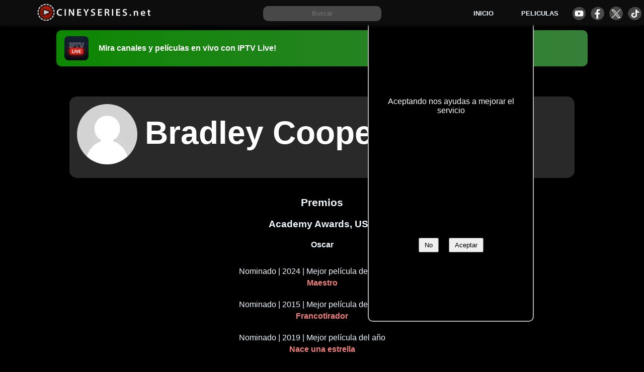

--- FILE ---
content_type: text/html; charset=utf-8
request_url: https://www.google.com/recaptcha/api2/aframe
body_size: 269
content:
<!DOCTYPE HTML><html><head><meta http-equiv="content-type" content="text/html; charset=UTF-8"></head><body><script nonce="6LYicWjvAQPWLOTKrRmBVQ">/** Anti-fraud and anti-abuse applications only. See google.com/recaptcha */ try{var clients={'sodar':'https://pagead2.googlesyndication.com/pagead/sodar?'};window.addEventListener("message",function(a){try{if(a.source===window.parent){var b=JSON.parse(a.data);var c=clients[b['id']];if(c){var d=document.createElement('img');d.src=c+b['params']+'&rc='+(localStorage.getItem("rc::a")?sessionStorage.getItem("rc::b"):"");window.document.body.appendChild(d);sessionStorage.setItem("rc::e",parseInt(sessionStorage.getItem("rc::e")||0)+1);localStorage.setItem("rc::h",'1768901211472');}}}catch(b){}});window.parent.postMessage("_grecaptcha_ready", "*");}catch(b){}</script></body></html>